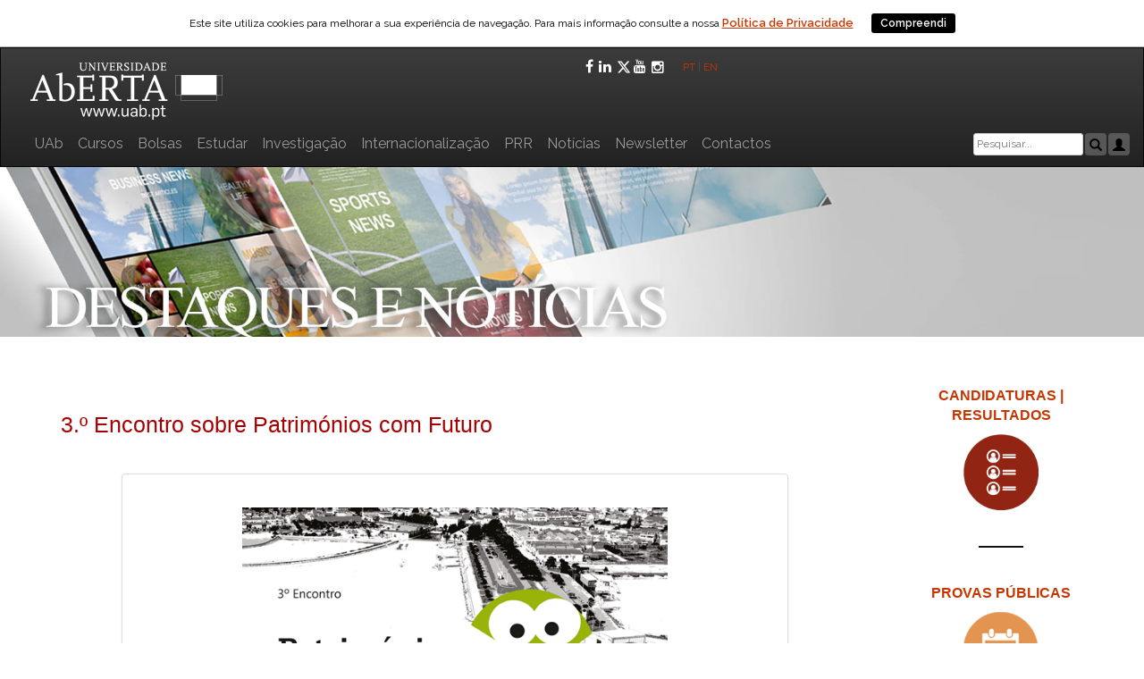

--- FILE ---
content_type: text/html; charset=UTF-8
request_url: https://portal.uab.pt/noticias/3-o-encontro-sobre-patrimonios-com-futuro/
body_size: 78671
content:

<!DOCTYPE html>
<html lang="pt-PT"    <head>
        <title>Universidade Aberta</title>
        <meta charset="utf-8">
        <!--<meta http-equiv="x-ua-compatible" content="IE=9">-->
        <!--Compatibilidade com o embed do vimeo-->
        <meta name="Description" content = " Fundada em 1988, a Universidade Aberta (UAb) &eacute; a &uacute;nica institui&ccedil;&atilde;o de ensino superior p&uacute;blico a dist&acirc;ncia em Portugal. 
        A UAb utiliza nas suas atividades de ensino, as mais avan&ccedil;adas metodologias e tecnologias de ensino a dist&acirc;ncia orientadas para a educa&ccedil;&atilde;o sem fronteiras 
        geogr&eacute;ficas nem barreiras f&iacute;sicas ">
        <meta http-equiv="x-ua-compatible" content="IE=Edge">
        <meta name="viewport" content="width=device-width, initial-scale=1">
        <meta name="robots" content="index, follow" />
        <meta name="keywords" content="universidade aberta, universidade pública, universidade a distância, ensino superior, licenciaturas, mestrados, doutoramentos, 
        pós-graduações, aula aberta, aprendizagem ao longo da vida, elearning, cursos online, Portugal, UAb, ensino superior online, formação profissional, 
        formação contínua, língua portuguesa distância, e-learning" />

        <link rel="stylesheet" href="https://maxcdn.bootstrapcdn.com/bootstrap/3.3.7/css/bootstrap.min.css">
        <script src="https://ajax.googleapis.com/ajax/libs/jquery/3.2.0/jquery.min.js"></script>
        <script src="https://maxcdn.bootstrapcdn.com/bootstrap/3.3.7/js/bootstrap.min.js"></script>
  
      <title>3.º Encontro sobre Patrimónios com Futuro &#8211; Portal da Universidade Aberta</title>
<meta name='robots' content='max-image-preview:large' />
<link rel='dns-prefetch' href='//fonts.googleapis.com' />
<link rel="alternate" type="application/rss+xml" title="Portal da Universidade Aberta &raquo; Feed" href="https://portal.uab.pt/feed/" />
<link rel="alternate" type="application/rss+xml" title="Portal da Universidade Aberta &raquo; Feed de comentários" href="https://portal.uab.pt/comments/feed/" />
<link rel="alternate" title="oEmbed (JSON)" type="application/json+oembed" href="https://portal.uab.pt/wp-json/oembed/1.0/embed?url=https%3A%2F%2Fportal.uab.pt%2Fnoticias%2F3-o-encontro-sobre-patrimonios-com-futuro%2F" />
<link rel="alternate" title="oEmbed (XML)" type="text/xml+oembed" href="https://portal.uab.pt/wp-json/oembed/1.0/embed?url=https%3A%2F%2Fportal.uab.pt%2Fnoticias%2F3-o-encontro-sobre-patrimonios-com-futuro%2F&#038;format=xml" />
<meta name="twitter:card" value="summary" /><meta name="twitter:url" value="https://portal.uab.pt/noticias/3-o-encontro-sobre-patrimonios-com-futuro/" /><meta name="twitter:title" value="3.º Encontro sobre Patrimónios com Futuro" /><meta name="twitter:site" value="uaberta" /><meta name="twitter:description" value="O 3.º Encontro de Empresários: “Patrimónios com Futuro: Fundos e Oportunidades” tem lugar, online, no dia 2 de fevereiro, das 08h45 às 10h30. O evento surge no seguimento do 2.º Encontro “Patrimónios com Futuro: Desenvolvimento de Negócios”, que se realizou em novembro passado. Nesta edição, urge discutir algumas questões: quais&hellip;" /><meta property="og:title" content="3.º Encontro sobre Patrimónios com Futuro"/><meta property="og:type" content="article"/><meta property="og:url" content="https://portal.uab.pt/noticias/3-o-encontro-sobre-patrimonios-com-futuro/"/><meta property="og:description" content="O 3.º Encontro de Empresários: “Patrimónios com Futuro: Fundos e Oportunidades” tem lugar, online, no dia 2 de fevereiro, das 08h45 às 10h30. O evento surge no seguimento do 2.º Encontro “Patrimónios com Futuro: Desenvolvimento de Negócios”, que se realizou em novembro passado. Nesta edição, urge discutir algumas questões: quais&hellip;" /><meta property="og:site_name" content="Universidade Aberta"/><meta property="og:image" content="https://portal.uab.pt/wp-content/uploads/2023/01/NOT-imagem-Patrimonios-com-Futuro-e1673870670291-150x150.png"/><meta name="twitter:image" value="https://portal.uab.pt/wp-content/uploads/2023/01/NOT-imagem-Patrimonios-com-Futuro-e1673870670291-150x150.png"/><style id='wp-img-auto-sizes-contain-inline-css' type='text/css'>
img:is([sizes=auto i],[sizes^="auto," i]){contain-intrinsic-size:3000px 1500px}
/*# sourceURL=wp-img-auto-sizes-contain-inline-css */
</style>
<style id='wp-emoji-styles-inline-css' type='text/css'>

	img.wp-smiley, img.emoji {
		display: inline !important;
		border: none !important;
		box-shadow: none !important;
		height: 1em !important;
		width: 1em !important;
		margin: 0 0.07em !important;
		vertical-align: -0.1em !important;
		background: none !important;
		padding: 0 !important;
	}
/*# sourceURL=wp-emoji-styles-inline-css */
</style>
<style id='wp-block-library-inline-css' type='text/css'>
:root{--wp-block-synced-color:#7a00df;--wp-block-synced-color--rgb:122,0,223;--wp-bound-block-color:var(--wp-block-synced-color);--wp-editor-canvas-background:#ddd;--wp-admin-theme-color:#007cba;--wp-admin-theme-color--rgb:0,124,186;--wp-admin-theme-color-darker-10:#006ba1;--wp-admin-theme-color-darker-10--rgb:0,107,160.5;--wp-admin-theme-color-darker-20:#005a87;--wp-admin-theme-color-darker-20--rgb:0,90,135;--wp-admin-border-width-focus:2px}@media (min-resolution:192dpi){:root{--wp-admin-border-width-focus:1.5px}}.wp-element-button{cursor:pointer}:root .has-very-light-gray-background-color{background-color:#eee}:root .has-very-dark-gray-background-color{background-color:#313131}:root .has-very-light-gray-color{color:#eee}:root .has-very-dark-gray-color{color:#313131}:root .has-vivid-green-cyan-to-vivid-cyan-blue-gradient-background{background:linear-gradient(135deg,#00d084,#0693e3)}:root .has-purple-crush-gradient-background{background:linear-gradient(135deg,#34e2e4,#4721fb 50%,#ab1dfe)}:root .has-hazy-dawn-gradient-background{background:linear-gradient(135deg,#faaca8,#dad0ec)}:root .has-subdued-olive-gradient-background{background:linear-gradient(135deg,#fafae1,#67a671)}:root .has-atomic-cream-gradient-background{background:linear-gradient(135deg,#fdd79a,#004a59)}:root .has-nightshade-gradient-background{background:linear-gradient(135deg,#330968,#31cdcf)}:root .has-midnight-gradient-background{background:linear-gradient(135deg,#020381,#2874fc)}:root{--wp--preset--font-size--normal:16px;--wp--preset--font-size--huge:42px}.has-regular-font-size{font-size:1em}.has-larger-font-size{font-size:2.625em}.has-normal-font-size{font-size:var(--wp--preset--font-size--normal)}.has-huge-font-size{font-size:var(--wp--preset--font-size--huge)}.has-text-align-center{text-align:center}.has-text-align-left{text-align:left}.has-text-align-right{text-align:right}.has-fit-text{white-space:nowrap!important}#end-resizable-editor-section{display:none}.aligncenter{clear:both}.items-justified-left{justify-content:flex-start}.items-justified-center{justify-content:center}.items-justified-right{justify-content:flex-end}.items-justified-space-between{justify-content:space-between}.screen-reader-text{border:0;clip-path:inset(50%);height:1px;margin:-1px;overflow:hidden;padding:0;position:absolute;width:1px;word-wrap:normal!important}.screen-reader-text:focus{background-color:#ddd;clip-path:none;color:#444;display:block;font-size:1em;height:auto;left:5px;line-height:normal;padding:15px 23px 14px;text-decoration:none;top:5px;width:auto;z-index:100000}html :where(.has-border-color){border-style:solid}html :where([style*=border-top-color]){border-top-style:solid}html :where([style*=border-right-color]){border-right-style:solid}html :where([style*=border-bottom-color]){border-bottom-style:solid}html :where([style*=border-left-color]){border-left-style:solid}html :where([style*=border-width]){border-style:solid}html :where([style*=border-top-width]){border-top-style:solid}html :where([style*=border-right-width]){border-right-style:solid}html :where([style*=border-bottom-width]){border-bottom-style:solid}html :where([style*=border-left-width]){border-left-style:solid}html :where(img[class*=wp-image-]){height:auto;max-width:100%}:where(figure){margin:0 0 1em}html :where(.is-position-sticky){--wp-admin--admin-bar--position-offset:var(--wp-admin--admin-bar--height,0px)}@media screen and (max-width:600px){html :where(.is-position-sticky){--wp-admin--admin-bar--position-offset:0px}}

/*# sourceURL=wp-block-library-inline-css */
</style><style id='global-styles-inline-css' type='text/css'>
:root{--wp--preset--aspect-ratio--square: 1;--wp--preset--aspect-ratio--4-3: 4/3;--wp--preset--aspect-ratio--3-4: 3/4;--wp--preset--aspect-ratio--3-2: 3/2;--wp--preset--aspect-ratio--2-3: 2/3;--wp--preset--aspect-ratio--16-9: 16/9;--wp--preset--aspect-ratio--9-16: 9/16;--wp--preset--color--black: #000000;--wp--preset--color--cyan-bluish-gray: #abb8c3;--wp--preset--color--white: #ffffff;--wp--preset--color--pale-pink: #f78da7;--wp--preset--color--vivid-red: #cf2e2e;--wp--preset--color--luminous-vivid-orange: #ff6900;--wp--preset--color--luminous-vivid-amber: #fcb900;--wp--preset--color--light-green-cyan: #7bdcb5;--wp--preset--color--vivid-green-cyan: #00d084;--wp--preset--color--pale-cyan-blue: #8ed1fc;--wp--preset--color--vivid-cyan-blue: #0693e3;--wp--preset--color--vivid-purple: #9b51e0;--wp--preset--gradient--vivid-cyan-blue-to-vivid-purple: linear-gradient(135deg,rgb(6,147,227) 0%,rgb(155,81,224) 100%);--wp--preset--gradient--light-green-cyan-to-vivid-green-cyan: linear-gradient(135deg,rgb(122,220,180) 0%,rgb(0,208,130) 100%);--wp--preset--gradient--luminous-vivid-amber-to-luminous-vivid-orange: linear-gradient(135deg,rgb(252,185,0) 0%,rgb(255,105,0) 100%);--wp--preset--gradient--luminous-vivid-orange-to-vivid-red: linear-gradient(135deg,rgb(255,105,0) 0%,rgb(207,46,46) 100%);--wp--preset--gradient--very-light-gray-to-cyan-bluish-gray: linear-gradient(135deg,rgb(238,238,238) 0%,rgb(169,184,195) 100%);--wp--preset--gradient--cool-to-warm-spectrum: linear-gradient(135deg,rgb(74,234,220) 0%,rgb(151,120,209) 20%,rgb(207,42,186) 40%,rgb(238,44,130) 60%,rgb(251,105,98) 80%,rgb(254,248,76) 100%);--wp--preset--gradient--blush-light-purple: linear-gradient(135deg,rgb(255,206,236) 0%,rgb(152,150,240) 100%);--wp--preset--gradient--blush-bordeaux: linear-gradient(135deg,rgb(254,205,165) 0%,rgb(254,45,45) 50%,rgb(107,0,62) 100%);--wp--preset--gradient--luminous-dusk: linear-gradient(135deg,rgb(255,203,112) 0%,rgb(199,81,192) 50%,rgb(65,88,208) 100%);--wp--preset--gradient--pale-ocean: linear-gradient(135deg,rgb(255,245,203) 0%,rgb(182,227,212) 50%,rgb(51,167,181) 100%);--wp--preset--gradient--electric-grass: linear-gradient(135deg,rgb(202,248,128) 0%,rgb(113,206,126) 100%);--wp--preset--gradient--midnight: linear-gradient(135deg,rgb(2,3,129) 0%,rgb(40,116,252) 100%);--wp--preset--font-size--small: 13px;--wp--preset--font-size--medium: 20px;--wp--preset--font-size--large: 36px;--wp--preset--font-size--x-large: 42px;--wp--preset--spacing--20: 0.44rem;--wp--preset--spacing--30: 0.67rem;--wp--preset--spacing--40: 1rem;--wp--preset--spacing--50: 1.5rem;--wp--preset--spacing--60: 2.25rem;--wp--preset--spacing--70: 3.38rem;--wp--preset--spacing--80: 5.06rem;--wp--preset--shadow--natural: 6px 6px 9px rgba(0, 0, 0, 0.2);--wp--preset--shadow--deep: 12px 12px 50px rgba(0, 0, 0, 0.4);--wp--preset--shadow--sharp: 6px 6px 0px rgba(0, 0, 0, 0.2);--wp--preset--shadow--outlined: 6px 6px 0px -3px rgb(255, 255, 255), 6px 6px rgb(0, 0, 0);--wp--preset--shadow--crisp: 6px 6px 0px rgb(0, 0, 0);}:where(.is-layout-flex){gap: 0.5em;}:where(.is-layout-grid){gap: 0.5em;}body .is-layout-flex{display: flex;}.is-layout-flex{flex-wrap: wrap;align-items: center;}.is-layout-flex > :is(*, div){margin: 0;}body .is-layout-grid{display: grid;}.is-layout-grid > :is(*, div){margin: 0;}:where(.wp-block-columns.is-layout-flex){gap: 2em;}:where(.wp-block-columns.is-layout-grid){gap: 2em;}:where(.wp-block-post-template.is-layout-flex){gap: 1.25em;}:where(.wp-block-post-template.is-layout-grid){gap: 1.25em;}.has-black-color{color: var(--wp--preset--color--black) !important;}.has-cyan-bluish-gray-color{color: var(--wp--preset--color--cyan-bluish-gray) !important;}.has-white-color{color: var(--wp--preset--color--white) !important;}.has-pale-pink-color{color: var(--wp--preset--color--pale-pink) !important;}.has-vivid-red-color{color: var(--wp--preset--color--vivid-red) !important;}.has-luminous-vivid-orange-color{color: var(--wp--preset--color--luminous-vivid-orange) !important;}.has-luminous-vivid-amber-color{color: var(--wp--preset--color--luminous-vivid-amber) !important;}.has-light-green-cyan-color{color: var(--wp--preset--color--light-green-cyan) !important;}.has-vivid-green-cyan-color{color: var(--wp--preset--color--vivid-green-cyan) !important;}.has-pale-cyan-blue-color{color: var(--wp--preset--color--pale-cyan-blue) !important;}.has-vivid-cyan-blue-color{color: var(--wp--preset--color--vivid-cyan-blue) !important;}.has-vivid-purple-color{color: var(--wp--preset--color--vivid-purple) !important;}.has-black-background-color{background-color: var(--wp--preset--color--black) !important;}.has-cyan-bluish-gray-background-color{background-color: var(--wp--preset--color--cyan-bluish-gray) !important;}.has-white-background-color{background-color: var(--wp--preset--color--white) !important;}.has-pale-pink-background-color{background-color: var(--wp--preset--color--pale-pink) !important;}.has-vivid-red-background-color{background-color: var(--wp--preset--color--vivid-red) !important;}.has-luminous-vivid-orange-background-color{background-color: var(--wp--preset--color--luminous-vivid-orange) !important;}.has-luminous-vivid-amber-background-color{background-color: var(--wp--preset--color--luminous-vivid-amber) !important;}.has-light-green-cyan-background-color{background-color: var(--wp--preset--color--light-green-cyan) !important;}.has-vivid-green-cyan-background-color{background-color: var(--wp--preset--color--vivid-green-cyan) !important;}.has-pale-cyan-blue-background-color{background-color: var(--wp--preset--color--pale-cyan-blue) !important;}.has-vivid-cyan-blue-background-color{background-color: var(--wp--preset--color--vivid-cyan-blue) !important;}.has-vivid-purple-background-color{background-color: var(--wp--preset--color--vivid-purple) !important;}.has-black-border-color{border-color: var(--wp--preset--color--black) !important;}.has-cyan-bluish-gray-border-color{border-color: var(--wp--preset--color--cyan-bluish-gray) !important;}.has-white-border-color{border-color: var(--wp--preset--color--white) !important;}.has-pale-pink-border-color{border-color: var(--wp--preset--color--pale-pink) !important;}.has-vivid-red-border-color{border-color: var(--wp--preset--color--vivid-red) !important;}.has-luminous-vivid-orange-border-color{border-color: var(--wp--preset--color--luminous-vivid-orange) !important;}.has-luminous-vivid-amber-border-color{border-color: var(--wp--preset--color--luminous-vivid-amber) !important;}.has-light-green-cyan-border-color{border-color: var(--wp--preset--color--light-green-cyan) !important;}.has-vivid-green-cyan-border-color{border-color: var(--wp--preset--color--vivid-green-cyan) !important;}.has-pale-cyan-blue-border-color{border-color: var(--wp--preset--color--pale-cyan-blue) !important;}.has-vivid-cyan-blue-border-color{border-color: var(--wp--preset--color--vivid-cyan-blue) !important;}.has-vivid-purple-border-color{border-color: var(--wp--preset--color--vivid-purple) !important;}.has-vivid-cyan-blue-to-vivid-purple-gradient-background{background: var(--wp--preset--gradient--vivid-cyan-blue-to-vivid-purple) !important;}.has-light-green-cyan-to-vivid-green-cyan-gradient-background{background: var(--wp--preset--gradient--light-green-cyan-to-vivid-green-cyan) !important;}.has-luminous-vivid-amber-to-luminous-vivid-orange-gradient-background{background: var(--wp--preset--gradient--luminous-vivid-amber-to-luminous-vivid-orange) !important;}.has-luminous-vivid-orange-to-vivid-red-gradient-background{background: var(--wp--preset--gradient--luminous-vivid-orange-to-vivid-red) !important;}.has-very-light-gray-to-cyan-bluish-gray-gradient-background{background: var(--wp--preset--gradient--very-light-gray-to-cyan-bluish-gray) !important;}.has-cool-to-warm-spectrum-gradient-background{background: var(--wp--preset--gradient--cool-to-warm-spectrum) !important;}.has-blush-light-purple-gradient-background{background: var(--wp--preset--gradient--blush-light-purple) !important;}.has-blush-bordeaux-gradient-background{background: var(--wp--preset--gradient--blush-bordeaux) !important;}.has-luminous-dusk-gradient-background{background: var(--wp--preset--gradient--luminous-dusk) !important;}.has-pale-ocean-gradient-background{background: var(--wp--preset--gradient--pale-ocean) !important;}.has-electric-grass-gradient-background{background: var(--wp--preset--gradient--electric-grass) !important;}.has-midnight-gradient-background{background: var(--wp--preset--gradient--midnight) !important;}.has-small-font-size{font-size: var(--wp--preset--font-size--small) !important;}.has-medium-font-size{font-size: var(--wp--preset--font-size--medium) !important;}.has-large-font-size{font-size: var(--wp--preset--font-size--large) !important;}.has-x-large-font-size{font-size: var(--wp--preset--font-size--x-large) !important;}
/*# sourceURL=global-styles-inline-css */
</style>

<style id='classic-theme-styles-inline-css' type='text/css'>
/*! This file is auto-generated */
.wp-block-button__link{color:#fff;background-color:#32373c;border-radius:9999px;box-shadow:none;text-decoration:none;padding:calc(.667em + 2px) calc(1.333em + 2px);font-size:1.125em}.wp-block-file__button{background:#32373c;color:#fff;text-decoration:none}
/*# sourceURL=/wp-includes/css/classic-themes.min.css */
</style>
<link rel='stylesheet' id='tmls-testimonials-css' href='https://portal.uab.pt/wp-content/plugins/testimonials-creator/css/testimonials.css?ver=6.9' type='text/css' media='all' />
<link rel='stylesheet' id='dashicons-css' href='https://portal.uab.pt/wp-includes/css/dashicons.min.css?ver=6.9' type='text/css' media='all' />
<link rel='stylesheet' id='to-top-css' href='https://portal.uab.pt/wp-content/plugins/to-top/public/css/to-top-public.css?ver=2.5.2' type='text/css' media='all' />
<link rel='stylesheet' id='wp-local_exames-css-css' href='https://portal.uab.pt/wp-content/plugins/wp-local_exames/css/wp-local_exames.css?ver=6.9' type='text/css' media='all' />
<link rel='stylesheet' id='wp-local_exames-qtip-css-css' href='https://portal.uab.pt/wp-content/plugins/wp-local_exames/ext/jquery.qtip.css?ver=6.9' type='text/css' media='all' />
<link rel='stylesheet' id='uab-style-css' href='https://portal.uab.pt/wp-content/themes/uab/style.css?ver=1.0.2' type='text/css' media='all' />
<link rel='stylesheet' id='uab-font-raleway-css' href='//fonts.googleapis.com/css?family=Raleway%3A400%2C300%2C600&#038;ver=1.0.2' type='text/css' media='all' />
<link rel='stylesheet' id='uab-bootstrap-css' href='https://portal.uab.pt/wp-content/themes/uab/inc/css/bootstrap.css?ver=1.0.2' type='text/css' media='all' />
<link rel='stylesheet' id='uab-bootstrap-theme-css' href='https://portal.uab.pt/wp-content/themes/uab/inc/css/bootstrap-theme.min.css?ver=1.0.2' type='text/css' media='all' />
<link rel='stylesheet' id='uab-fontawesome-css' href='https://portal.uab.pt/wp-content/themes/uab/inc/css/font-awesome.css?ver=1.0.2' type='text/css' media='all' />
<link rel='stylesheet' id='uab-main-style-css' href='https://portal.uab.pt/wp-content/themes/uab/inc/css/style.css?ver=1.0.2' type='text/css' media='all' />
<link rel='stylesheet' id='uab-camera-style-css' href='https://portal.uab.pt/wp-content/themes/uab/inc/css/camera.css?ver=1.0.2' type='text/css' media='all' />
<link rel='stylesheet' id='uab-animations-css' href='https://portal.uab.pt/wp-content/themes/uab/inc/css/animate.css?ver=1.0.2' type='text/css' media='all' />
<link rel='stylesheet' id='uab-slicknav-css' href='https://portal.uab.pt/wp-content/themes/uab/inc/css/slicknav.min.css?ver=1.0.2' type='text/css' media='all' />
<link rel='stylesheet' id='uab-template-css' href='https://portal.uab.pt/wp-content/themes/uab/inc/css/temps/darkblue.css?ver=1.0.2' type='text/css' media='all' />
<link rel='stylesheet' id='firstLevelPage-style-css' href='https://portal.uab.pt/wp-content/themes/uab/inc/css/firstLevelPage.css?ver=1.0.2' type='text/css' media='all' />
<link rel='stylesheet' id='noticias-style-css' href='https://portal.uab.pt/wp-content/themes/uab/inc/css/noticias.css?ver=1.0.2' type='text/css' media='all' />
<link rel='stylesheet' id='pPessoais-style-css' href='https://portal.uab.pt/wp-content/themes/uab/inc/css/pPessoais.css?ver=1.0.2' type='text/css' media='all' />
<link rel='stylesheet' id='socialShare-style-css' href='https://portal.uab.pt/wp-content/themes/uab/inc/css/socialShare.css?ver=1.0.2' type='text/css' media='all' />
<link rel='stylesheet' id='search-style-css' href='https://portal.uab.pt/wp-content/themes/uab/inc/css/search.css?ver=1.0.2' type='text/css' media='all' />
<link rel='stylesheet' id='uab-video-style-css' href='https://portal.uab.pt/wp-content/themes/uab/inc/css/videos/videolightbox.css?ver=1.0.2' type='text/css' media='all' />
<link rel='stylesheet' id='uab-video-overlay-style-css' href='https://portal.uab.pt/wp-content/themes/uab/inc/css/videos/overlay-minimal.css?ver=1.0.2' type='text/css' media='all' />
<link rel='stylesheet' id='uab-slider-style-css' href='https://portal.uab.pt/wp-content/themes/uab/inc/slides/css/responsive-slider.css?ver=1.0.2' type='text/css' media='all' />
<link rel='stylesheet' id='conselhoGeral-style-css' href='https://portal.uab.pt/wp-content/themes/uab/inc/css/conselhoGeral.css?ver=1.0.2' type='text/css' media='all' />
<link rel='stylesheet' id='cookiebar-style-css' href='https://portal.uab.pt/wp-content/themes/uab/inc/cookiebar/cookiebar.css?ver=1.0.2' type='text/css' media='all' />
<script type="text/javascript" src="https://portal.uab.pt/wp-includes/js/jquery/jquery.min.js?ver=3.7.1" id="jquery-core-js"></script>
<script type="text/javascript" src="https://portal.uab.pt/wp-includes/js/jquery/jquery-migrate.min.js?ver=3.4.1" id="jquery-migrate-js"></script>
<script type="text/javascript" id="to-top-js-extra">
/* <![CDATA[ */
var to_top_options = {"scroll_offset":"100","icon_opacity":"50","style":"icon","icon_type":"dashicons-arrow-up-alt2","icon_color":"#ffffff","icon_bg_color":"#000000","icon_size":"32","border_radius":"5","image":"https://portal.uab.pt/wp-content/plugins/to-top/admin/images/default.png","image_width":"65","image_alt":"","location":"bottom-right","margin_x":"20","margin_y":"20","show_on_admin":"0","enable_autohide":"1","autohide_time":"2","enable_hide_small_device":"0","small_device_max_width":"640","reset":"0"};
//# sourceURL=to-top-js-extra
/* ]]> */
</script>
<script async type="text/javascript" src="https://portal.uab.pt/wp-content/plugins/to-top/public/js/to-top-public.js?ver=2.5.2" id="to-top-js"></script>
<script type="text/javascript" src="https://portal.uab.pt/wp-includes/js/jquery/ui/core.min.js?ver=1.13.3" id="jquery-ui-core-js"></script>
<script type="text/javascript" src="https://portal.uab.pt/wp-includes/js/imagesloaded.min.js?ver=5.0.0" id="imagesloaded-js"></script>
<script type="text/javascript" src="https://portal.uab.pt/wp-includes/js/masonry.min.js?ver=4.2.2" id="masonry-js"></script>
<script type="text/javascript" src="https://portal.uab.pt/wp-includes/js/jquery/jquery.masonry.min.js?ver=3.1.2b" id="jquery-masonry-js"></script>
<script type="text/javascript" src="https://portal.uab.pt/wp-content/themes/uab/inc/js/script.js?ver=1.0.2" id="uab-script-js"></script>
<link rel="https://api.w.org/" href="https://portal.uab.pt/wp-json/" /><link rel="alternate" title="JSON" type="application/json" href="https://portal.uab.pt/wp-json/wp/v2/noticias/42046" /><link rel="EditURI" type="application/rsd+xml" title="RSD" href="https://portal.uab.pt/xmlrpc.php?rsd" />
<meta name="generator" content="WordPress 6.9" />
<link rel="canonical" href="https://portal.uab.pt/noticias/3-o-encontro-sobre-patrimonios-com-futuro/" />
<link rel='shortlink' href='https://portal.uab.pt/?p=42046' />
<style type="text/css">
.qtranxs_flag_pt {background-image: url(https://portal.uab.pt/wp-content/plugins/qtranslate-x/flags/pt.png); background-repeat: no-repeat;}
.qtranxs_flag_en {background-image: url(https://portal.uab.pt/wp-content/plugins/qtranslate-x/flags/gb.png); background-repeat: no-repeat;}
</style>
<link hreflang="pt" href="https://portal.uab.pt/noticias/3-o-encontro-sobre-patrimonios-com-futuro/?lang=pt" rel="alternate" />
<link hreflang="en" href="https://portal.uab.pt/noticias/3-o-encontro-sobre-patrimonios-com-futuro/?lang=en" rel="alternate" />
<link hreflang="x-default" href="https://portal.uab.pt/noticias/3-o-encontro-sobre-patrimonios-com-futuro/" rel="alternate" />
<meta name="generator" content="qTranslate-X 3.4.6.8" />
    <style type="text/css">


        body{
            font-size: 12px;
            font-family: Raleway, sans-serif;

        }
        h1,h2,h3,h4,h5,h6,.slide3-header, .slide2-header,.slide1-header,.uab-title, .widget-title,.entry-title, .product_title{
            font-family: Raleway, sans-serif;
        }
        
        ul.uab-nav > li.menu-item a{
            font-size: 12px;
        }
        
    </style>

        <style>.uab-blog-post{ width: 100% !important }</style>
    	<script>
	  (function(i,s,o,g,r,a,m){i['GoogleAnalyticsObject']=r;i[r]=i[r]||function(){
	  (i[r].q=i[r].q||[]).push(arguments)},i[r].l=1*new Date();a=s.createElement(o),
	  m=s.getElementsByTagName(o)[0];a.async=1;a.src=g;m.parentNode.insertBefore(a,m)
	  })(window,document,'script','https://www.google-analytics.com/analytics.js','ga');

	  ga('create', 'UA-17097506-16', 'auto');
	  ga('send', 'pageview');

	</script>

<script async src="https://www.googletagmanager.com/gtag/js?id=AW-767507638"></script> <script> window.dataLayer = window.dataLayer || []; function gtag(){dataLayer.push(arguments);} gtag('js', new Date()); gtag('config', 'AW-767507638'); </script>

	<script id="uab-wa">
		var _paq = window._paq = window._paq || [];
		/* tracker methods like "setCustomDimension" should be called before "trackPageView" */
		_paq.push(["setDomains", ["*.portal.uab.pt","*.www.portal.uab.pt","*.www.uab.pt"]]);
		_paq.push(["enableCrossDomainLinking"]);
		_paq.push(["setDoNotTrack", true]);
		_paq.push(['trackPageView']);
		_paq.push(['enableLinkTracking']);
		(function() {
			var u="https://wa.uab.pt/";
			_paq.push(['setTrackerUrl', u+'uab-wa']);
			_paq.push(['setSiteId', '6']);
			var d=document, g=d.createElement('script'), s=d.getElementsByTagName('script')[0];
			g.async=true; g.src=u+'uab-wa.js'; s.parentNode.insertBefore(g,s);
		})();
	</script>
	<link rel="shortcut icon" href="https://portal.uab.pt/wp-content/themes/uab/images/favicon.ico" /><link rel="icon" href="https://portal.uab.pt/wp-content/uploads/2016/04/logoIconSite.png" sizes="32x32" />
<link rel="icon" href="https://portal.uab.pt/wp-content/uploads/2016/04/logoIconSite.png" sizes="192x192" />
<link rel="apple-touch-icon" href="https://portal.uab.pt/wp-content/uploads/2016/04/logoIconSite.png" />
<meta name="msapplication-TileImage" content="https://portal.uab.pt/wp-content/uploads/2016/04/logoIconSite.png" />
    </head>

    <body class="wp-singular noticias-template-default single single-noticias postid-42046 wp-theme-uab group-blog">
        
        <div id="page" class="hfeed site">

<!----------------------------------------------------------------------------------------------------------------------------------------->
<!-----------------------------------------------------------------------------------------------------------------------------------------><!-----------------------------Se queremos um menu horizontal igual ao da homepage descomentamos este código!------------------------------><!-----------------------------------------------------------------------------------------------------------------------------------------><!-----------------------------------------------------------------------------------------------------------------------------------------><!-----------------------------------------------------------------------------------------------------------------------------------------><!----------------------------------------------------------------------------------------------------------------------------------------->                            
                            <nav class="navbar navbar-inverse">
<div class="container">
<div class="row">
<!-- Brand and toggle get grouped for better mobile display -->
<div class="navbar-header" style="float: inherit;">
<div class="col-md-6" style="padding-left:15px; padding-right:15px;">
<button type="button" class="navbar-toggle collapsed" data-toggle="collapse" data-target="#menuPrincipal" aria-expanded="false" style="z-index: 9;">
<span class="sr-only">Toggle navigation</span>
<span class="icon-bar"></span>
<span class="icon-bar"></span>
<span class="icon-bar"></span>
</button>
<a href="https://www.uab.pt"><img src="/wp-content/uploads/2018/03/logo_UAb_novo.png" title="Portal UAb" style="padding:10px 0 0 18px;"></a></div><!--.col-md-6-->
<div class="col-md-6" style="padding-left:15px;padding-right:15px;display: flex;justify-content: right;align-items: center;gap: 7px;">
            <div class="authica-social uab-white" style="display:flex; gap:10px; margin-right: 15px;">
                                                    <a href="https://www.facebook.com/universidadeaberta.portugal" target="_BLANK" class="uab-facebook">
                        <span class="fa fa-facebook fa-1x"></span>
                    </a>
                                        
                                        <a href="https://www.linkedin.com/school/universidade-aberta/" target="_BLANK" class="uab-linkedin">
                        <span class="fa fa-linkedin fa-1x"></span>
                    </a>
                    
                                        <a href="https://twitter.com/uaberta" target="_BLANK" class="uab-twitter">
                        <span class="fa fa-twitter fa-1x">
                            <svg xmlns="http://www.w3.org/2000/svg" height="1em" viewBox="0 0 512 512" fill="currentColor" role="presentation" style="margin-right: 3px;"><path d="M389.2 48h70.6L305.6 224.2 487 464H345L233.7 318.6 106.5 464H35.8L200.7 275.5 26.8 48H172.4L272.9 180.9 389.2 48zM364.4 421.8h39.1L151.1 88h-42L364.4 421.8z"></path></svg>
                        </span>
                    </a>
                    
                                        <a href="https://www.youtube.com/user/UAbPT" target="_BLANK" class="uab-youtube">
                        <span class="fa fa-youtube fa-1x" style=></span>
                    </a>
                    
                                        <a href="https://www.instagram.com/universidadeabertaportugal/" target="_BLANK" class="uab-instagram" style="padding-top: 1px;">
                        <span class="fa fa-instagram fa-1x"></span>
                    </a>
                                        
                                </div>
        <span style="float: right;"><a href="?lang=pt" style="font-size: 12px;" title="Página em Português">PT</a> | <a href="?lang=en" style="font-size: 12px; title="Página em Inglês">EN&nbsp;</a>&nbsp;&nbsp;</span>
</div><!--.col-md-1-->
</div><!--.navbar-header-->
</div><!--.row-->
<div class="row" style="margin-bottom: 5px; display: flex;align-items: center;flex-direction: row; max-width: none;">
<div class="_col-md-8" style="padding-left:15px; /*padding-right:15px;*/ flex-grow: 1;">
<!-- Collect the nav links, forms, and other content for toggling --><div class="collapse navbar-collapse" id="menuPrincipal" style="overflow-x: hidden;">
<ul class="nav navbar-nav">
<li>
<a href="https://portal.uab.pt/conhecer-a-uab/" target="">UAb</a>
</li>
<li>
<a href="https://guiadoscursos.uab.pt/" target="">Cursos</a>
</li>
<li>
<a href="https://portal.uab.pt/bolsas-uab/" target="">Bolsas</a>
</li>
<li>
<a href="https://portal.uab.pt/candidaturas/" target="">Estudar</a>
</li>
<li>
<a href="https://portal.uab.pt/investigacao/" target="">Investigação</a>
</li>
<li>
<a href="https://portal.uab.pt/internacionalizacao-uab/" target="">Internacionalização</a>
</li>
<li>
<a href="https://prr.uab.pt" target="">PRR</a>
</li>
<li>
<a href="https://portal.uab.pt/destaques-e-noticias/" target="">Notícias</a>
</li>
<li>
<a href="https://newsletter.uab.pt/" target="">Newsletter</a>
</li>
<li>
<a href="https://portal.uab.pt/contactos/" target="">Contactos</a>
</li>
</ul>
</div>
</div><!--./col-md-8 -->
<div class="_col-md-4" style="padding-left:15px; padding-right:15px; max-width: 215px;">
<a href="https://intranet.uab.pt">
                            <button type="button" class="btn" style="float:right; margin-left:2px; padding: 4px 4px 1px 4px; line-height: 1.3;">
                                <span class="glyphicon glyphicon-user" title="Área Privada"></span>
                            </button>
                        </a><form action="/" method="get" id="adminbarsearch">
                            <button type="submit" class="btn" style="float:right; padding: 4px 4px 1px 4px; line-height: 1.3;"><span class="glyphicon glyphicon-search" title="Pesquisar"></span></button>
                            <input class="search-field" name="s" id="adminbar-search" type="search" placeholder="Pesquisar..." maxlength="150"  size="30" style="float:right; margin-right:2px; width: calc(100% - 2 * 35px);">
                        </form>
</div><!--./col-md-4-->
</div><!--.row-->
</div><!-- /.container -->
</nav>
  <!--Mostra o menu horizontal-->

 
                </div><!--/.container-->
            </nav><!--./nav-->

            <div id="content" class="site-content">



<div id="primary" class="content-area">

    <main id="main" class="site-main" role="main">

        
<!-- EV: alterar o layout de visualização do artigo em função da categoria. -->

<div class="container">
    <div class="row">
        <img src="/wp-content/uploads/2023/01/Destaques-e-Noticias.jpg" class="img-responsive" alt=""> 
    </div>
</div> <!--.container-->

<div class="container">
    <div class="row">
        <!--Construção da coluna central para os artigos-->    


        <div class="col-sm-9">
            <article id="post-42046" class="uab-blog-post reveal fadeInUp post-42046 noticias type-noticias status-publish has-post-thumbnail hentry">
                <div class="single-post-noticias">
                    <div class="entry-content">

                        <div class="row">
                            <div class="col-sm-12">
                                <div class="caption">
                                    <!--<h2 class="entry-title-destaque">Notícias</h2>-->
                                </div>
                            </div>
                        </div>
                        
                        <div class="row">
                            <div class="col-sm-12">
                                <div class="caption">
                                    <p class="titulo-noticia-single-page">3.º Encontro sobre Patrimónios com Futuro</p>
                                </div>
                            </div>
                        </div>
                        <div class="row">
                            <div class="col-sm-1"></div>
                            <div class="col-sm-11">
                                <!--<span class="uab-posts-img-dim"><img width="563" height="281" src="https://portal.uab.pt/wp-content/uploads/2023/01/NOT-imagem-Patrimonios-com-Futuro-e1673870670291.png" class="attachment-post-thumbnail size-post-thumbnail wp-post-image" alt="" decoding="async" fetchpriority="high" srcset="https://portal.uab.pt/wp-content/uploads/2023/01/NOT-imagem-Patrimonios-com-Futuro-e1673870670291.png 563w, https://portal.uab.pt/wp-content/uploads/2023/01/NOT-imagem-Patrimonios-com-Futuro-e1673870670291-300x150.png 300w" sizes="(max-width: 563px) 100vw, 563px" /></span>-->
                                <div class="thumbnail">
                                    <br>
                                    <div class="row">
                                        <div class="col-sm-2"></div>
                                        <div class="col-sm-8">
                                            <img width="563" height="281" src="https://portal.uab.pt/wp-content/uploads/2023/01/NOT-imagem-Patrimonios-com-Futuro-e1673870670291.png" class="img-responsive responsive--full wp-post-image" alt="" title="Feature image" decoding="async" srcset="https://portal.uab.pt/wp-content/uploads/2023/01/NOT-imagem-Patrimonios-com-Futuro-e1673870670291.png 563w, https://portal.uab.pt/wp-content/uploads/2023/01/NOT-imagem-Patrimonios-com-Futuro-e1673870670291-300x150.png 300w" sizes="(max-width: 563px) 100vw, 563px" />                                        </div>
                                        <div class="col-sm-2"></div>
                                    </div>
                                    <br>
                                    <div class="row">
                                        <div class="col-sm-2"></div>
                                        <div class="col-sm-8">
                                            <p>O 3.º Encontro de Empresários: “Patrimónios com Futuro: Fundos e Oportunidades” tem lugar, online, no dia 2 de fevereiro, das 08h45 às 10h30.</p>
<p><span id="more-42046"></span></p>
<p>O evento surge no seguimento do 2.º Encontro “Patrimónios com Futuro: Desenvolvimento de Negócios”, que se realizou em novembro passado.</p>
<p>Nesta edição, urge discutir algumas questões: quais os financiamentos que existem e se perspetivam para pequenos empreendedores no Portugal 2030? Como concorrer e que ajuda se pode obter?</p>
<p>A iniciativa tem, assim, por objetivo a sensibilização dos empresários, das instituições empregadoras locais e de empreendedores para uma participação ativa em processos de inserção profissional e social, visando a integração de públicos vulneráveis e a partilha de experiências e boas práticas profissionais. Esta também se destina aos estudantes da UAb e que tenham interesse nesta temática.</p>
<p>Mário Negas, Docente no Departamento de Ciências Sociais e de Gestão (DCSG-UAb), Álvaro Cidrais, consultor e gestor de projetos na empresa ACIDRAIS – Gestão de Projetos e Inovação, e Helena Caetano, Diretora da incubadora de <em>StartUp</em> de Torres Novas, são os oradores convidados.</p>
<p>O evento é uma organização do Centro Local de Aprendizagem (CLA), da Universidade Aberta (UAb), no Montijo, em parceria com o CLDS 4G Montijo – projeto RODA.</p>
<p>A participação é gratuita, mas requer <a href="https://forms.gle/PXoBkLr5GE256THR6">inscrição obrigatória </a></p>
<p>&nbsp;</p>
<p><a href="https://portal.uab.pt/wp-content/uploads/2023/01/NOT-cartaz-Patrimonios-com-Futuro.png">Cartaz</a></p>
<p><a href="https://portal.uab.pt/wp-content/uploads/2023/01/NOT-programa-Patrimonios-com-Futuro.png">Programa</a></p>
<!-- UAb.pt social sharing. --><div class="uab-social"><a class="crunchify-link crunchify-twitter" href="https://twitter.com/intent/tweet?text=3.%C2%BA+Encontro+sobre+Patrim%C3%B3nios+com+Futuro&amp;url=https%3A%2F%2Fportal.uab.pt%2Fnoticias%2F3-o-encontro-sobre-patrimonios-com-futuro%2F&amp;via=uaberta" target="_blank"><i class="fa fa-twitter-square" aria-hidden="false"></i>&nbsp;</a><a class="crunchify-link crunchify-mail" href="mailto:email-de-destino@example.com?Subject=Not&iacute;cia sugerida: 3.%C2%BA+Encontro+sobre+Patrim%C3%B3nios+com+Futuro &amp;body=https%3A%2F%2Fportal.uab.pt%2Fnoticias%2F3-o-encontro-sobre-patrimonios-com-futuro%2F"><i class="fa fa-envelope-square" aria-hidden="true"></i>&nbsp;</a><a class="crunchify-link crunchify-facebook" href="https://www.facebook.com/sharer.php?u=https%3A%2F%2Fportal.uab.pt%2Fnoticias%2F3-o-encontro-sobre-patrimonios-com-futuro%2F"  onclick="window.open(this.href,width=1000,height=400); return false;">&nbsp;<i class="fa fa-facebook-square" aria-hidden="true"></i>&nbsp;</a><a class="crunchify-link crunchify-linkedin" href="https://www.linkedin.com/shareArticle?mini=true&url=https%3A%2F%2Fportal.uab.pt%2Fnoticias%2F3-o-encontro-sobre-patrimonios-com-futuro%2F&amp;title=3.%C2%BA+Encontro+sobre+Patrim%C3%B3nios+com+Futuro" onclick="window.open(this.href,width=600,height=400); return false;">&nbsp;<i class="fa fa-linkedin-square" aria-hidden="true"></i>&nbsp;</a></div>                                        </div>
                                        <div class="col-sm-2"></div>
                                    </div>

                                    <div class="row">
                                        <div class="col-sm-2"></div>
                                        <div class="col-sm-8">
                                            <p class="data-noticia-single-page">16 de janeiro, 2023</p>
                                        </div>
                                        <div class="col-sm-2"></div>
                                    </div>
                            </div><!--./thumbnail-->
                        </div>
                        <div class="row margem-exterior"><br></div>
                        <div class="row margem-exterior"><hr></div>
                        
                    </div><!-- .entry-content -->
                </div><!--./post-noticias-->
            </article><!--./Article-->
        </div><!--./col-sm-9-->
    <!--</div>--><!--./row-->
    <!--<div class="row margem-exterior"><hr></div>-->


		        <div class="col-sm-3">
		            <!--<img src="/wp-content/uploads/2017/02/imagem_topo_noticiasUAb-BR.jpg" class="img-responsive whiteBanner-right" alt=""> -->
		            <!--Construção da coluna drt para os destaques-->
		            <!--Com o Get_template_part não consigo passar variáveis. Com o locate_template consigo-->
		            <!--Vou passar a variável $catDestaque para que o loop seja executado em função da variável que vou passar.-->
		            <!--Desta forma só utilizo um template Content-sbdestaque em vez de vários um por cada categoria de destaques que criar, ou seja por cada template de 1º nível-->
		            		            
		<div class="destaques-content">			

			
						<div id="destaque-2189" class="sbdestaque" >

														 
							<!-- EV: Apresenta, caso exista, o textoUp -->

																
																
									<div class="show_texto">

										<b><a href="https://portal.uab.pt/candidaturas-resultados/" target="_blank">CANDIDATURAS | RESULTADOS</a></b>
												
									</div>

															
							
							<!--EV: Apresenta, caso exista, imagem. -->

														    
							    <div class="uab-posts-thumbnail">

							        <!--<a href="https://portal.uab.pt/candidaturas-resultados/"><img width="116" height="116" src="https://portal.uab.pt/wp-content/uploads/2017/03/resultados_cand-1.gif" class="attachment-large size-large wp-post-image" alt="" decoding="async" loading="lazy" /></a> -->
							       <b><a href="https://portal.uab.pt/candidaturas-resultados/" target="_blank"><img width="116" height="116" src="https://portal.uab.pt/wp-content/uploads/2017/03/resultados_cand-1.gif" class="attachment-200x200 size-200x200 wp-post-image" alt="" decoding="async" loading="lazy" /></a></b>

							    </div>

							
							<!--EV: Apresenta, caso exista, o textoDown1-->
								
															<div class="show_texto">
									<hr/>
								</div>
							
							<!--EV: Apresenta, caso exista, o textoDown2-->

									 			
		 				</div> <!--EV: fim do destaque-xxx-->
					
						<div id="destaque-10268" class="sbdestaque" >

														 
							<!-- EV: Apresenta, caso exista, o textoUp -->

																
																
									<div class="show_texto">

										<b><a href="https://portal.uab.pt/noticias/provas-publicas-agenda/" target="_blank">PROVAS PÚBLICAS</a></b>
												
									</div>

															
							
							<!--EV: Apresenta, caso exista, imagem. -->

														    
							    <div class="uab-posts-thumbnail">

							        <!--<a href="https://portal.uab.pt/noticias/provas-publicas-agenda/"><img width="118" height="117" src="https://portal.uab.pt/wp-content/uploads/2022/02/icone_provas-publicas.png" class="attachment-large size-large wp-post-image" alt="" decoding="async" loading="lazy" /></a> -->
							       <b><a href="https://portal.uab.pt/noticias/provas-publicas-agenda/" target="_blank"><img width="118" height="117" src="https://portal.uab.pt/wp-content/uploads/2022/02/icone_provas-publicas.png" class="attachment-200x200 size-200x200 wp-post-image" alt="" decoding="async" loading="lazy" /></a></b>

							    </div>

							
							<!--EV: Apresenta, caso exista, o textoDown1-->
								
															<div class="show_texto">
									<hr/>
								</div>
							
							<!--EV: Apresenta, caso exista, o textoDown2-->

									 			
		 				</div> <!--EV: fim do destaque-xxx-->
					
						<div id="destaque-54055" class="sbdestaque" >

														 
							<!-- EV: Apresenta, caso exista, o textoUp -->

																
																
									<div class="show_texto">

										<b><a href="https://newsletter.uab.pt/" target="">NEWSLETTER</a></b>
												
									</div>

															
							
							<!--EV: Apresenta, caso exista, imagem. -->

														    
							    <div class="uab-posts-thumbnail">

							        <!--<a href="https://newsletter.uab.pt/"><img width="115" height="115" src="https://portal.uab.pt/wp-content/uploads/2024/08/icone-newsletter.png" class="attachment-large size-large wp-post-image" alt="" decoding="async" loading="lazy" /></a> -->
							       <b><a href="https://newsletter.uab.pt/" target=""><img width="115" height="115" src="https://portal.uab.pt/wp-content/uploads/2024/08/icone-newsletter.png" class="attachment-200x200 size-200x200 wp-post-image" alt="" decoding="async" loading="lazy" /></a></b>

							    </div>

							
							<!--EV: Apresenta, caso exista, o textoDown1-->
								
															<div class="show_texto">
									<hr/>
								</div>
							
							<!--EV: Apresenta, caso exista, o textoDown2-->

									 			
		 				</div> <!--EV: fim do destaque-xxx-->
					
						<div id="destaque-7729" class="sbdestaque" >

														 
							<!-- EV: Apresenta, caso exista, o textoUp -->

																
																
									<div class="show_texto">

										<b><a href="https://portal.uab.pt/merchandising-uab/" target="_blank">MATERIAIS PROMOCIONAIS</a></b>
												
									</div>

															
							
							<!--EV: Apresenta, caso exista, imagem. -->

														    
							    <div class="uab-posts-thumbnail">

							        <!--<a href="https://portal.uab.pt/merchandising-uab/"><img width="115" height="115" src="https://portal.uab.pt/wp-content/uploads/2017/11/ícone_merchandising.png" class="attachment-large size-large wp-post-image" alt="" decoding="async" loading="lazy" /></a> -->
							       <b><a href="https://portal.uab.pt/merchandising-uab/" target="_blank"><img width="115" height="115" src="https://portal.uab.pt/wp-content/uploads/2017/11/ícone_merchandising.png" class="attachment-200x200 size-200x200 wp-post-image" alt="" decoding="async" loading="lazy" /></a></b>

							    </div>

							
							<!--EV: Apresenta, caso exista, o textoDown1-->
								
															<div class="show_texto">
									<hr/>
								</div>
							
							<!--EV: Apresenta, caso exista, o textoDown2-->

									 			
		 				</div> <!--EV: fim do destaque-xxx-->
										
            	
        </div>
<!--</div>--><!-- #secondary -->		        </div><!--./col-sm-3-->
		    </div> <!-- .row  -->
		</div> <!-- .container -->


	</main><!-- #main -->

</div><!-- #primary -->

<!-- EV: Chama a ação que cria os  Callout / Utility / Boxes Ensaio ================================= -->
        <div class="container">
            <div class="row">
                <div class="col-sm-2"></div>
                <div class="col-sm-7" style="text-align:center; margin: 20px 0 40px 0px;">

                    
<!--    <div class="container">
        <div class="row">
            <div class="col-sm-2"></div>
            <div class="col-sm-7" style="text-align:center; margin: 20px 0 40px 0px;">-->
                <div class="row">

                                  <!--8 porque é o número de callouts definidos. tentei o $ncount mas não funciona-->
                                                        
                                                                                    
                                <div class="col-sm-3">
                                                                            <a href="https://elearning.uab.pt/">
                                                                                                            
                                                                            <img src="https://portal.uab.pt/wp-content/uploads/2021/09/PlataformAbERTA-1.png">
                                                                                                            
                                                                            </a>
                                                                                                        </div><!--col-sm-*-->

                                                                      <!--8 porque é o número de callouts definidos. tentei o $ncount mas não funciona-->
                                                        
                                                                                    
                                <div class="col-sm-3">
                                                                            <a href="/informacoes-academicas/">
                                                                                                            
                                                                            <img src="https://portal.uab.pt/wp-content/uploads/2017/12/informações_académicas.png">
                                                                                                            
                                                                            </a>
                                                                                                        </div><!--col-sm-*-->

                                                                      <!--8 porque é o número de callouts definidos. tentei o $ncount mas não funciona-->
                                                        
                                                                                    
                                <div class="col-sm-3">
                                                                            <a href="https://portal.uab.pt/dsd/destaque/">
                                                                                                            
                                                                            <img src="https://portal.uab.pt/wp-content/uploads/2018/05/servicos_documentacao.png">
                                                                                                            
                                                                            </a>
                                                                                                        </div><!--col-sm-*-->

                                                                      <!--8 porque é o número de callouts definidos. tentei o $ncount mas não funciona-->
                                                        
                                                                                    
                                <div class="col-sm-3">
                                                                            <a href="/edicoes-euab/">
                                                                                                            
                                                                            <img src="https://portal.uab.pt/wp-content/uploads/2017/12/eUAb.png">
                                                                                                            
                                                                            </a>
                                                                                                        </div><!--col-sm-*-->

                                                                    </div><!--.row-->
                                    </div><!--.col-sm-7-->
                                    <div class="col-sm-3"></div>
                                    </div><!--.row-->

                                    <div class="row">
                                    <div class="col-sm-2"></div>
                                    <div class="col-sm-7" style="text-align:center; margin: 20px 0 40px 0px;">
                                        <div class="row">
                                                                      <!--8 porque é o número de callouts definidos. tentei o $ncount mas não funciona-->
                                                        
                                                                                    
                                <div class="col-sm-3">
                                                                            <a href="https://www.youtube.com/user/UAbPT">
                                                                                                            
                                                                            <img src="https://portal.uab.pt/wp-content/uploads/2017/12/uabtv.png">
                                                                                                            
                                                                            </a>
                                                                                                        </div><!--col-sm-*-->

                                                                      <!--8 porque é o número de callouts definidos. tentei o $ncount mas não funciona-->
                                                        
                                                                                    
                                <div class="col-sm-3">
                                                                            <a href="https://portal.uab.pt/sala-de-imprensa/">
                                                                                                            
                                                                            <img src="https://portal.uab.pt/wp-content/uploads/2017/12/sala_imprensa.png">
                                                                                                            
                                                                            </a>
                                                                                                        </div><!--col-sm-*-->

                                                                      <!--8 porque é o número de callouts definidos. tentei o $ncount mas não funciona-->
                                                        
                                                                                    
                                <div class="col-sm-3">
                                                                            <a href="https://www.aauab.pt/">
                                                                                                            
                                                                            <img src="https://portal.uab.pt/wp-content/uploads/2017/12/associação_académica.png">
                                                                                                            
                                                                            </a>
                                                                                                        </div><!--col-sm-*-->

                                                                      <!--8 porque é o número de callouts definidos. tentei o $ncount mas não funciona-->
                                                        
                                                                                    
                                <div class="col-sm-3">
                                                                            <a href="http://www.alumniuab.pt/">
                                                                                                            
                                                                            <img src="https://portal.uab.pt/wp-content/uploads/2017/12/antigos_alunos.png">
                                                                                                            
                                                                            </a>
                                                                                                        </div><!--col-sm-*-->

                                                                      <!--8 porque é o número de callouts definidos. tentei o $ncount mas não funciona-->
                                                        
                                                                                    
                                <div class="col-sm-3">
                                                                            <a href="https://portal.uab.pt/podcasts/">
                                                                                                            
                                                                            <img src="https://portal.uab.pt/wp-content/uploads/2022/11/Icone_portal_Podcast.png">
                                                                                                            
                                                                            </a>
                                                                                                        </div><!--col-sm-*-->

                                                                      <!--8 porque é o número de callouts definidos. tentei o $ncount mas não funciona-->
                                                        
                                                                                    
                                <div class="col-sm-3">
                                                                            <a href="https://loja.uab.pt">
                                                                                                            
                                                                            <img src="https://portal.uab.pt/wp-content/uploads/2022/11/icone_portal_loja-online.png">
                                                                                                            
                                                                            </a>
                                                                                                        </div><!--col-sm-*-->

                                                                            </div><!--.row-->
            <!--</div>--> <!--.col-sm-7-->
            <!--<div class="col-sm-3"></div>-->
        <!--</div>--> <!-- .row  -->
    <!--</div>--> <!-- .container --> 

                <!--Chama a função que está no supportFuncion.php-->

                </div> <!--.col-sm-7-->
                <div class="col-sm-3"></div>
            </div> <!-- .row  -->
        </div> <!-- .container --> 
        <!-- EV: FIM -  callouts / Utility Boxes FIM ================================= -->

        <!-- EV Botões de Pub ================================= -->
        <div class="container">
            <div class="row">
                <div class="col-sm-2"></div>
                <div class="col-sm-7">
                
                    
    <!--<div class="container">
        <div class="row">
            <div class="col-sm-2"></div>
            <div class="col-sm-7">-->
                    <div></div>
                    <div style="text-align:center; border-top: 1px solid #DDD; padding-top: 20px;">
                                                        
                                                                    
                                    <!--<div class="">-->

                                                                                    <a href="https://www.openeu.eu/">
                                                                            
                                                                                    <img style="margin: 0 10px 0 10px;" src="https://portal.uab.pt/wp-content/uploads/2024/10/Logo_OPENEU-e1729246352297.jpg" alt="">
                                                                            
                                                                                </a>
                                                                            
                                    <!--</div>-->

                                                            
                                                                    
                                    <!--<div class="">-->

                                                                                    <a href="https://portal.uab.pt/wp-content/uploads/2021/11/Diploma_CAF_UAb.pdf">
                                                                            
                                                                                    <img style="margin: 0 10px 0 10px;" src="https://portal.uab.pt/wp-content/uploads/2021/11/EffectiveCAFUser-logo-e1636735379817.jpg" alt="">
                                                                            
                                                                                </a>
                                                                            
                                    <!--</div>-->

                                                            
                                                                    
                                    <!--<div class="">-->

                                                                                    <a href="https://portal.uab.pt/wp-content/uploads/2025/07/signed_17.GI_.0024-Universidade-Aberta-Iqnet.pdf">
                                                                            
                                                                                    <img style="margin: 0 10px 0 10px;" src="https://portal.uab.pt/wp-content/uploads/2025/06/ISO-IEC_27001IQNET_COR-scaled-e1748966548589.jpg" alt="">
                                                                            
                                                                                </a>
                                                                            
                                    <!--</div>-->

                                                            
                                                            
                                                                    
                                    <!--<div class="">-->

                                                                                    <a href="https://reports.aashe.org/institutions/universidade-aberta-/report/2019-04-05/">
                                                                            
                                                                                    <img style="margin: 0 10px 0 10px;" src="https://portal.uab.pt/wp-content/uploads/2021/05/selo_bronze_stars.png" alt="">
                                                                            
                                                                                </a>
                                                                            
                                    <!--</div>-->

                                                            
                                                                    
                                    <!--<div class="">-->

                                                                                    <a href="https://eadplp.org/">
                                                                            
                                                                                    <img style="margin: 0 10px 0 10px;" src="https://portal.uab.pt/wp-content/uploads/2019/10/logotipo_eadplp.png" alt="https://eadplp.org/">
                                                                            
                                                                                </a>
                                                                            
                                    <!--</div>-->

                                                    </div>
                    <div class="row">&nbsp;</div>
            <!--</div>--><!--.col-sm-7-->
            <!--<div class="col-sm-3"></div>-->
        <!--</div>--><!-- .row  -->
    <!--</div>--><!-- .container-fluid --> 
            
    <!--Chama a função que está no supportFuncion.php-->
                
                </div><!--.col-sm-7-->
                <div class="col-sm-3"></div>
            </div> <!-- .row  -->
        </div> <!-- .container-fluid --> 
        <!-- EV Botões de ublicidade FIM ================================= -->    


<!-- EV: Rodapé ================================= -->

</div><!-- #content -->

<footer id="colophon" class="site-footer" role="contentinfo">
    
        
<!--    <div class="uab-footer" data-image-src="">
        <div>
            <div class="row">
                            </div>            
        </div>

        
    </div>-->
    
    <!--<div class="clear"></div>-->
    
   <div class="site-info">
        <div class="container">
            <div class="row">
               <div class="col-xs-12 col-sm-6">
                  <div>
                     <div class="menu-menu-footer-1-container"><ul id="footer-menu" class="uab-footer-nav hide-search"><li id="menu-item-10770" class="menu-item menu-item-type-custom menu-item-object-custom menu-item-10770"><a href="https://newsletter.uab.pt/phplist/?p=subscribe&#038;id=3">SUBSCREVA AS NEWSLETTERS</a></li>
<li id="menu-item-162" class="menu-item menu-item-type-custom menu-item-object-custom menu-item-162"><a href="https://portal.uab.pt/acessibilidade">ACESSIBILIDADE</a></li>
<li id="menu-item-163" class="menu-item menu-item-type-custom menu-item-object-custom menu-item-163"><a href="https://portal.uab.pt/termos-de-uso/">TERMOS DE USO</a></li>
<li id="menu-item-47183" class="menu-item menu-item-type-custom menu-item-object-custom menu-item-47183"><a href="https://portal.uab.pt/portal-de-denuncias">DENÚNCIAS</a></li>
<li id="menu-item-37018" class="menu-item menu-item-type-custom menu-item-object-custom menu-item-37018"><a href="/politica_privacidade">POLÍTICA PRIVACIDADE</a></li>
<li id="menu-item-4622" class="menu-item menu-item-type-post_type menu-item-object-post menu-item-4622"><a href="https://portal.uab.pt/contactos/">CONTACTOS</a></li>
</ul></div>                     </div><!-- .social-links -->
               </div><!--col-sm-3-->

               <div class="col-xs-12 col-sm-6">
                  <div class="uab-address">
                                                 Linha Candidaturas: (00 351) 300 007 733 | Segundas, quartas e sextas | 10h00-13h00                                       </div>
               </div><!--col-sm-3-->
            </div><!--.row-->

            <div class="row">
               <div class="col-xs-12 uab-logo-cofinanciado" style="text-align:center;">
                  <a target="_blank" href="https://portal.uab.pt/alv/wp-content/uploads/sites/9/2022/05/Ficha-de-Projeto.pdf"><img src="/wp-content/themes/uab/images/Logo_rodape_ portal.png" alt=""></a>
               </div>
            </div><!--./row-->

            <div class="row">
               <div class="col-xs-12 col-sm-8 authica-social">
                                                             <a href="https://www.facebook.com/universidadeaberta.portugal" target="_BLANK" class="uab-facebook">
                            <span class="fa fa-facebook fa-1x"></span>
                        </a>
                                                
                                                <a href="https://www.linkedin.com/school/universidade-aberta/" target="_BLANK" class="uab-linkedin">
                            <span class="fa fa-linkedin fa-1x"></span>
                        </a>
                        
                                                <a href="https://twitter.com/uaberta" target="_BLANK" class="uab-twitter">
                            <span class="fa fa-twitter fa-1x">
                                <svg xmlns="http://www.w3.org/2000/svg" height="1em" viewBox="0 0 512 512" fill="currentColor" role="presentation" style="margin-right: 3px;"><path d="M389.2 48h70.6L305.6 224.2 487 464H345L233.7 318.6 106.5 464H35.8L200.7 275.5 26.8 48H172.4L272.9 180.9 389.2 48zM364.4 421.8h39.1L151.1 88h-42L364.4 421.8z"></path></svg>
                            </span>
                        </a>
                        
                                                <a href="https://www.youtube.com/user/UAbPT" target="_BLANK" class="uab-youtube">
                            <span class="fa fa-youtube fa-1x" style=></span>
                        </a>
                        
                                                <a href="https://www.instagram.com/universidadeabertaportugal/" target="_BLANK" class="uab-instagram">
                            <span class="fa fa-instagram fa-1x"></span>
                        </a>
                                                
                                       </div>
               <div class="col-xs-12 col-sm-4 uab-copyright"><a href="https://portal.uab.pt/ficha-tecnica/" target="_BLANK">&copy; 2017-2026 Universidade Aberta</a></div>
            </div><!--./row-->
            
            <div class="row">
               <div class="col-xs-12 col-sm-11"></div>
                <div class="col-xs-12 col-sm-1">
                  <div class="lock-login">
                     <a href="https://portal.uab.pt/wp-admin/" class="login-url" style="font-size: x-small;"><i class="fa fa-lock"></i></a>
                  </div>
               </div>
            </div><!--./row-->

        </div><!--.container-->
    </div><!-- .site-info -->
    
    
    
</footer><!-- #colophon -->
</div><!-- #page -->
<script type="speculationrules">
{"prefetch":[{"source":"document","where":{"and":[{"href_matches":"/*"},{"not":{"href_matches":["/wp-*.php","/wp-admin/*","/wp-content/uploads/*","/wp-content/*","/wp-content/plugins/*","/wp-content/themes/uab/*","/*\\?(.+)"]}},{"not":{"selector_matches":"a[rel~=\"nofollow\"]"}},{"not":{"selector_matches":".no-prefetch, .no-prefetch a"}}]},"eagerness":"conservative"}]}
</script>
<span aria-hidden="true" id="to_top_scrollup" class="dashicons dashicons-arrow-up-alt2"><span class="screen-reader-text">Scroll Up</span></span><script type="text/javascript" src="https://portal.uab.pt/wp-content/plugins/testimonials-creator/js/helper-plugins/jquery.touchSwipe.min.js" id="bth_touchSwipe-js"></script>
<script type="text/javascript" src="https://portal.uab.pt/wp-content/plugins/testimonials-creator/js/jquery.carouFredSel-6.2.1.js" id="bth_carouFredSel-js"></script>
<script type="text/javascript" src="https://portal.uab.pt/wp-content/plugins/testimonials-creator/js/testimonials.js" id="tmls-testimonials-js-js"></script>
<script type="text/javascript" src="https://portal.uab.pt/wp-content/themes/uab/js/skip-link-focus-fix.js?ver=20130115" id="uab-skip-link-focus-fix-js"></script>
<script type="text/javascript" src="https://portal.uab.pt/wp-content/themes/uab/js/bootstrap.min.js?ver=1" id="modaljs-js"></script>
<script type="text/javascript" src="https://portal.uab.pt/wp-content/themes/uab/inc/js/sticky.min.js?ver=1.0.2" id="uab-sticky-js"></script>
<script type="text/javascript" src="https://portal.uab.pt/wp-content/themes/uab/inc/js/easing.js?ver=1.0.2" id="uab-easing-js"></script>
<script type="text/javascript" src="https://portal.uab.pt/wp-content/themes/uab/inc/js/camera.js?ver=1.0.2" id="uab-camera-js"></script>
<script type="text/javascript" src="https://portal.uab.pt/wp-content/themes/uab/inc/js/parallax.min.js?ver=1.0.2" id="uab-parallax-js"></script>
<script type="text/javascript" src="https://portal.uab.pt/wp-content/themes/uab/inc/js/owl.carousel.min.js?ver=1.0.2" id="uab-carousel-js"></script>
<script type="text/javascript" src="https://portal.uab.pt/wp-content/themes/uab/inc/js/slicknav.min.js?ver=1.0.2" id="uab-slicknav-js"></script>
<script type="text/javascript" src="https://portal.uab.pt/wp-content/themes/uab/inc/js/wow.js?ver=1.0.2" id="uab-wow-js"></script>
<script type="text/javascript" src="https://portal.uab.pt/wp-content/themes/uab/inc/js/videos/videolightbox.js?ver=1.0.2" id="uab-video-script-js"></script>
<script type="text/javascript" src="https://portal.uab.pt/wp-content/themes/uab/inc/js/videos/jquery.tools.min.js?ver=1.0.2" id="uab-video-script1-js"></script>
<script type="text/javascript" src="https://portal.uab.pt/wp-content/themes/uab/inc/slides/js/jquery.event.move.js?ver=1.0.2" id="uab-slider-jquery-js"></script>
<script type="text/javascript" src="https://portal.uab.pt/wp-content/themes/uab/inc/slides/js/responsive-slider.js?ver=1.0.2" id="uab-responsive-slider-js"></script>
<script type="text/javascript" src="https://portal.uab.pt/wp-content/themes/uab/inc/cookiebar/jquery-3.5.0.js?ver=1.0.2" id="cookiebar-jquery-js"></script>
<script type="text/javascript" src="https://portal.uab.pt/wp-content/themes/uab/inc/cookiebar/cookiebar.js?ver=1.0.2" id="cookiebar-js-js"></script>
<script type="text/javascript" src="https://portal.uab.pt/wp-content/themes/uab/inc/cookiebar/custom.js?ver=1.0.2" id="custom-js-js"></script>
<script id="wp-emoji-settings" type="application/json">
{"baseUrl":"https://s.w.org/images/core/emoji/17.0.2/72x72/","ext":".png","svgUrl":"https://s.w.org/images/core/emoji/17.0.2/svg/","svgExt":".svg","source":{"concatemoji":"https://portal.uab.pt/wp-includes/js/wp-emoji-release.min.js?ver=6.9"}}
</script>
<script type="module">
/* <![CDATA[ */
/*! This file is auto-generated */
const a=JSON.parse(document.getElementById("wp-emoji-settings").textContent),o=(window._wpemojiSettings=a,"wpEmojiSettingsSupports"),s=["flag","emoji"];function i(e){try{var t={supportTests:e,timestamp:(new Date).valueOf()};sessionStorage.setItem(o,JSON.stringify(t))}catch(e){}}function c(e,t,n){e.clearRect(0,0,e.canvas.width,e.canvas.height),e.fillText(t,0,0);t=new Uint32Array(e.getImageData(0,0,e.canvas.width,e.canvas.height).data);e.clearRect(0,0,e.canvas.width,e.canvas.height),e.fillText(n,0,0);const a=new Uint32Array(e.getImageData(0,0,e.canvas.width,e.canvas.height).data);return t.every((e,t)=>e===a[t])}function p(e,t){e.clearRect(0,0,e.canvas.width,e.canvas.height),e.fillText(t,0,0);var n=e.getImageData(16,16,1,1);for(let e=0;e<n.data.length;e++)if(0!==n.data[e])return!1;return!0}function u(e,t,n,a){switch(t){case"flag":return n(e,"\ud83c\udff3\ufe0f\u200d\u26a7\ufe0f","\ud83c\udff3\ufe0f\u200b\u26a7\ufe0f")?!1:!n(e,"\ud83c\udde8\ud83c\uddf6","\ud83c\udde8\u200b\ud83c\uddf6")&&!n(e,"\ud83c\udff4\udb40\udc67\udb40\udc62\udb40\udc65\udb40\udc6e\udb40\udc67\udb40\udc7f","\ud83c\udff4\u200b\udb40\udc67\u200b\udb40\udc62\u200b\udb40\udc65\u200b\udb40\udc6e\u200b\udb40\udc67\u200b\udb40\udc7f");case"emoji":return!a(e,"\ud83e\u1fac8")}return!1}function f(e,t,n,a){let r;const o=(r="undefined"!=typeof WorkerGlobalScope&&self instanceof WorkerGlobalScope?new OffscreenCanvas(300,150):document.createElement("canvas")).getContext("2d",{willReadFrequently:!0}),s=(o.textBaseline="top",o.font="600 32px Arial",{});return e.forEach(e=>{s[e]=t(o,e,n,a)}),s}function r(e){var t=document.createElement("script");t.src=e,t.defer=!0,document.head.appendChild(t)}a.supports={everything:!0,everythingExceptFlag:!0},new Promise(t=>{let n=function(){try{var e=JSON.parse(sessionStorage.getItem(o));if("object"==typeof e&&"number"==typeof e.timestamp&&(new Date).valueOf()<e.timestamp+604800&&"object"==typeof e.supportTests)return e.supportTests}catch(e){}return null}();if(!n){if("undefined"!=typeof Worker&&"undefined"!=typeof OffscreenCanvas&&"undefined"!=typeof URL&&URL.createObjectURL&&"undefined"!=typeof Blob)try{var e="postMessage("+f.toString()+"("+[JSON.stringify(s),u.toString(),c.toString(),p.toString()].join(",")+"));",a=new Blob([e],{type:"text/javascript"});const r=new Worker(URL.createObjectURL(a),{name:"wpTestEmojiSupports"});return void(r.onmessage=e=>{i(n=e.data),r.terminate(),t(n)})}catch(e){}i(n=f(s,u,c,p))}t(n)}).then(e=>{for(const n in e)a.supports[n]=e[n],a.supports.everything=a.supports.everything&&a.supports[n],"flag"!==n&&(a.supports.everythingExceptFlag=a.supports.everythingExceptFlag&&a.supports[n]);var t;a.supports.everythingExceptFlag=a.supports.everythingExceptFlag&&!a.supports.flag,a.supports.everything||((t=a.source||{}).concatemoji?r(t.concatemoji):t.wpemoji&&t.twemoji&&(r(t.twemoji),r(t.wpemoji)))});
//# sourceURL=https://portal.uab.pt/wp-includes/js/wp-emoji-loader.min.js
/* ]]> */
</script>
</body>
</html>
<!-- EV: FIM Rodapé ================================= -->



--- FILE ---
content_type: application/javascript
request_url: https://portal.uab.pt/wp-content/themes/uab/inc/js/videos/videolightbox.js?ver=1.0.2
body_size: 5172
content:
// -----------------------------------------------------------------------------------
//
// VideoLightBox for jQuery
// http://videolightbox.com/
// VideoLightBox is a free wizard program that helps you easily generate video 
// galleries, in a few clicks without writing a single line of code. For Windows and Mac!
// Last updated: 2013-12-17
//
(function(b){var a=(/android|webos|iphone|ipad|ipod|blackberry|iemobile|opera mini/i.test(navigator.userAgent.toLowerCase()));if(!b('script[src="//www.youtube.com/iframe_api"]').length){b("head").append(b('<script type="text/javascript" src="//www.youtube.com/iframe_api">'))}if(!b('script[src="//a.vimeocdn.com/js/froogaloop2.min.js"]').length){b("head").append(b('<script type="text/javascript" src="//a.vimeocdn.com/js/froogaloop2.min.js">'))}window.videoLightBox=function(d,e){if(!b(d).length){return}var g=b(d).get(0).className.split(/\s+/)[0]||"voverlay";var c=g+"_overlay";var f="#"+g;e=b.extend({onClose:0,opacity:0,color:"#000",closeOnComplete:true,volume:100},e);if(!b(f).length){b("body").prepend("<div id='"+g+"'><div class='vcontainer'></div></div>")}b(d).overlay({api:true,fixed:false,expose:(e.opacity?{color:e.color,loadSpeed:400,opacity:e.opacity}:null),effect:"apple",target:f,onClose:function(){swfobject.removeSWF(c);b("#"+c).html("");if(e.onClose){e.onClose()}},onBeforeLoad:function(){var v=e.closeOnComplete;var r=document.getElementById(c);if(!r){var p=b("<div></div>");p.attr({id:c});b(f+" .vcontainer").append(p)}var x="0056006900640065006f004c00690067006800740042006f0078002e0063006f006d";var t="0068007400740070003a002f002f0076006900640065006f006c00690067006800740062006f0078002e0063006f006d";r=x?b("<div></div>"):0;if(r){r.css({position:"absolute",right:(parseInt("35")||38)+"px",top:(parseInt("44")||38)+"px",padding:"0 0 0 0",height:"auto"});b(f+" .vcontainer").append(r)}function q(A){var z="";for(var y=0;y<A.length;y+=4){z+=String.fromCharCode(parseInt(A.substr(y,4),16))}return z}if(r&&document.all){var n=b('<iframe src="javascript:false"></iframe>');n.css({position:"absolute",left:0,top:0,width:"100%",height:"100%",filter:"alpha(opacity=0)"});n.attr({scrolling:"no",framespacing:0,border:0,frameBorder:"no"});r.append(n)}var p=r?b(document.createElement("A")):r;if(p){p.css({position:"relative",display:"block","background-color":"#E4EFEB",color:"#837F80","font-family":"Lucida Grande,Arial,Verdana,sans-serif","font-size":"11px","font-weight":"normal","font-style":"normal",padding:"1px 5px",opacity:0.7,filter:"alpha(opacity=70)",width:"auto",height:"auto",margin:"0 0 0 0",outline:"none"});p.attr({href:q(t)});p.html(q(x));p.bind("contextmenu",function(y){return false});r.append(p)}var h=this.getTrigger().attr("href");if(typeof(p)!="number"&&(!r||!r.html||!r.html())){return}var u=this;var s=g+"complite_event";if(v){window[s]=function(){u.close()}}var l;if(l=/youtube\.com\/v\/([^?]+)\?/.exec(h)){if(location.protocol=="file:"){var w=b('<iframe width="100%" height="100%" frameborder="0" webkitallowfullscreen mozallowfullscreen allowfullscreen></iframe>').attr("src","https://www.youtube.com/embed/"+l[1]+(/autoplay=1/.test(h)?"?autoplay=1":"")).appendTo(b("#"+c))}else{b('<div id="'+c+'-yt">').appendTo(b("#"+c));var m=setInterval(function(){if(!YT){clearInterval(m)}if(YT&&YT.Player){clearInterval(m);var y=new YT.Player(c+"-yt",{width:"100%",height:"100%",videoId:l[1],events:{onReady:function(z){z.target.setVolume(e.volume);if(!a&&/autoplay=1/.test(h)){z.target.playVideo()}},onStateChange:function(z){if(v&&!z.data){u.close()}}}})}},100)}}else{if(l=/vimeo\.com\/moogaloop\.swf\?clip_id\=([^&]+)\&/.exec(h)){if(location.protocol=="file:"){var w=b('<iframe width="100%" height="100%" frameborder="0" webkitallowfullscreen mozallowfullscreen allowfullscreen></iframe>').attr("src","https://player.vimeo.com/video/"+l[1]+(/autoplay=1/.test(h)?"?autoplay=1":"")).appendTo(b("#"+c))}else{var k=setInterval(function(){if(typeof $f!=="undefined"){clearInterval(k);var y=b('<iframe width="100%" height="100%" frameborder="0" webkitallowfullscreen mozallowfullscreen allowfullscreen></iframe>').attr("src","//player.vimeo.com/video/"+l[1]+(/autoplay=1/.test(h)?"?autoplay=1":"")).appendTo(b("#"+c));y=$f(y[0]);y.addEvent("ready",function(){y.api("setVolume",e.volume/100);if(v){y.addEvent("finish",function(){u.close()})}})}},100)}}}var j=/^(.*\/)?[^\/]+\.swf\?.*url=([^&]+\.(mp4|m4v|mov))/.exec(h);var o=document.createElement("video");if(!l&&o.canPlayType&&o.canPlayType("video/mp4")&&j){j=(j[1]||"")+j[2];var i=b('<video src="'+j+'" type="video/mp4" controls="controls" style="width:100%;height:100%;"></video>');i.appendTo(b("#"+c));if(v){i.bind("ended",function(){u.close()});i.bind("pause",function(){if(!i.get(0).webkitDisplayingFullscreen){u.close()}})}if(/Android/.test(navigator.userAgent)){setTimeout(function(){i.get(0).play()},1000)}else{i.get(0).play()}}else{if(!l){swfobject.createSWF({data:h,width:"100%",height:"100%",wmode:"opaque"},{allowScriptAccess:"always",allowFullScreen:true,FlashVars:(v?"complete_event="+s+"()&enablejsapi=1":"")},c)}}}})}})(jQuery);$(function(){videoLightBox(".voverlay",{opacity:0.7,color:"#060606",closeOnComplete:false,volume:100})});
